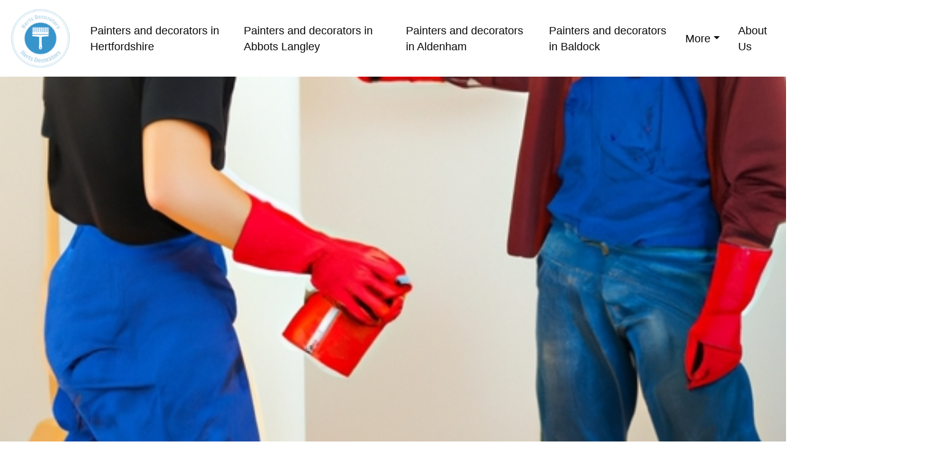

--- FILE ---
content_type: text/html
request_url: https://localbusiness.neocities.org/hertfordshiredecorators/painters-and-decorators-in-bricket-wood
body_size: 10922
content:
<!DOCTYPE html>
<html lang="en-US">
<head>
<meta charset="UTF-8">
<meta name="viewport" content="width=device-width, initial-scale=1.0, shrink-to-fit=no">
<title>Painters and decorators in Bricket Wood</title>
<meta name="dc.title" content="Painters and decorators in Bricket Wood">
<meta name="description" content="Book a free estimate for high quality painting and decorating services in Bricket Wood">
<meta name="keywords" content="Painters and decorators in Bricket Wood, Introduction to Herts Decorators - Professional Painters and Decorators in Bricket Wood , Services  Provided ,  Solution  Insurance Coverage Area , Free Estimates and Same-Day  Actions , Company Experience ,  Homeowners of Bricket Wood Share Their Stories: A Collection of Local Testimonials and Reviews , Benefits of  Choosing Herts Decorators ">
<meta name="robots" content="index, follow">
<meta name="googlebot" content="index, follow, max-snippet:-1, max-image-preview:large, max-video-preview:-1">
<meta name="bingbot" content="index, follow, max-snippet:-1, max-image-preview:large, max-video-preview:-1">
<link rel="canonical" href="https://localbusiness.neocities.org/hertfordshiredecorators/painters-and-decorators-in-bricket-wood.html">
<link rel="preload" as="style" href="https://fonts.googleapis.com/css?family=Poppins:100,200,300,400,500,600,700,800,900&amp;display=swap">
<link rel="stylesheet" href="https://cdn.jsdelivr.net/npm/bootstrap@4.6.1/dist/css/bootstrap.min.css">
<link rel="stylesheet" href="https://cdnjs.cloudflare.com/ajax/libs/font-awesome/4.7.0/css/font-awesome.min.css">
<link rel="shortcut icon" href="img/hertsdecoratorslogo.png" alt="Painters and decorators in Bricket Wood" />
<script src="https://cdn.jsdelivr.net/npm/jquery@3.5.1/dist/jquery.slim.min.js"></script>
<script src="https://cdn.jsdelivr.net/npm/popper.js@1.16.1/dist/umd/popper.min.js"></script>
<script src="https://cdn.jsdelivr.net/npm/bootstrap@4.6.1/dist/js/bootstrap.bundle.min.js"></script>
<style type="text/css">
.x05fc7f32a0f4999dbf6838ffbb2a372b{
color: white;
}
.td9221b183841b61828b1347c82d1277b{
width: 100%;
max-height: 720.3px;
object-fit: cover;
object-position: center;
display: block;
max-height: 100%;
max-width: 100%;
margin: auto;
position: absolute;
top: 0;
left: 0;
right: 0;
}
.navbar a{
font-size: 17.9px;
}
.nav-link{
color: #0b0b0b !important;
}
footer *{
font-size:19px!important;
color:#828282!important;
line-height: 1.5;
}
.d9895fff755d5e333b64ad4e64c10080a{
position: relative;
z-index: 1;
}
footer ul{
padding-left: 0px!important;
list-style: none;
}
.d9895fff755d5e333b64ad4e64c10080a .card:last-child{
margin-bottom: 0;
}
.d89ed1287d8adc8e3ab736815a4968bc4{
background-color:#c6f5ce!important;
border-color:#c6f5ce!important;
color:#ffffff!important;
}
.yf23de0450da4b6e93ee5e0c2825d81a3 *{
color: #ffffff;
}
.fa-star,.fa-star-half-alt{
font-size: 14.7px;
}
.yf23de0450da4b6e93ee5e0c2825d81a3{
background: #131313;
}
.y09c522361e5bbd8a5d0b48c308205823 *{
color: #060606!important;
}
.t2389c274dcffdbc5f6bf27c11d0ebf3e{
max-height: 299.9px;
overflow-y:auto; 
}
.navbar-toggler span{
display: flex;
align-items: center;
justify-content: center;
border: 1px solid lightgrey;
border-radius: 3px;
}
.t9568d11f613abb0c0ee93a0d058be850{
list-style: none;
font-size:19px!important;
}
iframe{
border: none!important;
}
.d9895fff755d5e333b64ad4e64c10080a .card .card-body{
padding: 1.75rem 2rem;
}
.d9895fff755d5e333b64ad4e64c10080a .card .card-header h6.collapsed span{
-webkit-transform: rotate(-180deg);
transform: rotate(-180deg);
}
.d9895fff755d5e333b64ad4e64c10080a .card{
position: relative;
z-index: 1;
margin-bottom: 1.5rem;
}
.ea966b9606f26c4cae8f45f83223c5658 *{
color:white!important;
}
.ubf65b4378eccbfcac5f4a3d7dfb29e1e,p{
font-size:18.2px;
}
*{
font-family: 'Poppins', sans-serif;
}
.d9895fff755d5e333b64ad4e64c10080a .card .card-body p:last-child{
margin-bottom: 0;
}
.b6f912e25c9f6b129a9aa7e714667ed0f i{
border-radius: 50%;
width: 10mm;
text-align: center;
line-height: 37px;
height: 10mm;
}
a{
text-decoration: none!important;
}
.div1 h2{
font-size:48px!important;
}
.we40f06d45dc60daa48d110f4203b7397{
position: relative;
z-index: 1;
background: #131313;
}
.ea966b9606f26c4cae8f45f83223c5658{
background: rgba(0,0,0,0.6);
text-align: center;
}
.display-2{
font-size: 45.1px;
}
.nav-item{
margin-top: 10.3px;
margin-bottom: 9.7px;
padding-left: 7.3px;
padding-right: 6.5px;
}
.af4573acf3375fa8e99e76685b14c0b32{
color: white;
font-size: 20px;
margin-bottom: 21.4px;
}
li a{
color: #ff6069;
}
.y09c522361e5bbd8a5d0b48c308205823{
background: #ffffff;
}
.bg-brown{
background: #fefcf8;
}
.y0c49e24663c76ce8f30cbfe3e06f27a0 *{
font-size:19px!important;
color: #858585;
}
.img-overlay{
position: relative;
min-height: 599.5px;
}
.underline .line{
width: 5rem;
height: 3px;
background: linear-gradient(90deg, #b49eff,#ff646d);
display: inline-block;
}
.e6b7cfdbf509c087d45740a356b772f10{
font-size:19.7px;
font-weight: bold;
}
.align-self-stretch{
ms-flex-item-align: stretch!important;
align-self: stretch!important;
}
.y171b12429e95571568fb0f9d2f9bf080{
font-size: 30.4px!important;
}
.b6f912e25c9f6b129a9aa7e714667ed0f i:hover{
background: black;
color:#ffd1d5;
border-radius: 50%;
width:10mm;
text-align:center;
height:10mm;
}
.fc469a5d2756a16648f4323fbc2621806{
font-size: 14.3px;
}
.d9895fff755d5e333b64ad4e64c10080a .card .card-header.collapsed{
color: #111461;
}
.yf91aeee4e0107f7b0215f59fca3d28be{
height: 100%;
object-fit: none;
}
.b6f912e25c9f6b129a9aa7e714667ed0f{
font-size:20.5px;
padding:9.6px;
color: black;
}
.dropdown-menu{
max-width:799.9px;
overflow-x: auto;
}
footer{
padding-top:60.1px;
padding-bottom:59.5px;
}
footer a{
color:  #828282!important;
text-decoration: underline!important;
}
.x368a278a081d02adf8b64445578fb205{
font-size:48px!important;
}
.xbcde221a4c4d8f1dec9e880ad40b87ba{
font-size:19px!important;
}
.d9895fff755d5e333b64ad4e64c10080a .card .card-header h6{
cursor: pointer;
padding: 1.75rem 2rem;
color: black;
display: -webkit-box;
display: -ms-flexbox;
display: flex;
-webkit-box-align: center;
-ms-flex-align: center;
-ms-grid-row-align: center;
align-items: center;
-webkit-box-pack: justify;
-ms-flex-pack: justify;
justify-content: space-between;
}
.y341d420895389848eab820faf2e1da5b{
color: #ffffff;
}
ul{
list-style: circle;
}
.btn-md{
padding:15.4px 29.9px;
border-radius: 0;
}
.d9895fff755d5e333b64ad4e64c10080a .card .card-header h6 span{
font-size: 1.5rem;
}
.d9895fff755d5e333b64ad4e64c10080a .card .card-header{
background-color: #ffffff;
padding: 0;
border-bottom-color: #fdfdfd;
}
.y67163616883e1a733ff22eec50d7b3be:hover{
background-size: 100% 100%!important;
color:#c4cafd!important;
background-repeat: no-repeat!important;
background-position: 0 90%!important; 
transition: background-size 0.2s ease-in!important;
}
.w240ba3157398f414b301dd5aed6a8caa{
text-decoration: underline!important;color:#ff5e67!important
}
@media only screen and (max-width:1000px){
.img-overlay{
min-height: 160.2px!important;
}
.vaccfc69ddb19010a157b2078a1923a04{
padding-bottom: 0px!important;
}
}
@media only screen and (max-width: 1000px) {
.x368a278a081d02adf8b64445578fb205{
font-size: 19.6px!important;
}
.display-2{
font-size: 17.6px!important;
}
.y0c49e24663c76ce8f30cbfe3e06f27a0{
font-size: 12.4px!important;
}
.ubf65b4378eccbfcac5f4a3d7dfb29e1e{  
font-size: 14.4px!important;
}.y09c522361e5bbd8a5d0b48c308205823 .row:nth-child(2) {
flex-direction: column-reverse;
}}
@media (min-width: 1250px){
.container {
max-width: 1248px !important;
}
footer .container  {
max-width: 1200.1px !important;
}
}
@media (min-width: 1330px)
{
.container {
max-width: 1330.1px !important;
}
}
@media (min-width: 1430px)
{
.container {
max-width: 1430.2px !important;
}
}
</style>

<script type='application/ld+json'> 
{
"@context": "http://www.schema.org",
"@type": "HousePainter","name": "Herts Decorators",
 
"logo": "img/hertsdecoratorslogo.png",
"image": "img/hertsdecoratorslogo.png",
"url": "https://localbusiness.neocities.org/hertfordshiredecorators/",
"telephone":"01582787224",
"address": {
"@type": "PostalAddress", 
"streetAddress": "7 Piggottshill Lane", 
"addressLocality": "Harpenden", 
"addressRegion": "Herts" , 
"postalCode": "AL5 1LG" 
} }
</script>
<script type="application/ld+json">
{
"@type": "WebPage",
"@context": "http://www.schema.org","temporalCoverage": "https://hertsdecorators.com/hertfordshire/",
"significantLink": "https://hertsdecorators.com/hertfordshire/",
"relatedLink": "https://hertsdecorators.com/hertfordshire/","lastReviewed": "2021-12-01",
"mainContentOfPage": {
"about": {"sameAs": "https://hertsdecorators.com/hertfordshire/","url": "https://localbusiness.neocities.org/hertfordshiredecorators/painters-and-decorators-in-bricket-wood.html","additionalType": "https://hertsdecorators.com/hertfordshire/","name": " Introduction to Herts Decorators - Professional Painters and Decorators in Bricket Wood ","identifier": "https://hertsdecorators.com/hertfordshire/","description": " Introduction to Herts Decorators - Professional Painters and Decorators in Bricket Wood , Services  Provided ",
"disambiguatingDescription": " Introduction to Herts Decorators - Professional Painters and Decorators in Bricket Wood , Services  Provided ,  Solution  Insurance Coverage Area , Free Estimates and Same-Day  Actions , Company Experience ,  Homeowners of Bricket Wood Share Their Stories: A Collection of Local Testimonials and Reviews , Benefits of  Choosing Herts Decorators ",
"alternateName": " Services  Provided "},
"accessibilitySummary": " Introduction to Herts Decorators - Professional Painters and Decorators in Bricket Wood ",
"associatedMedia": {
"embedUrl": "https://www.youtube.com/watch?v=Gsd79S_TEzo",
"contentUrl": "https://www.youtube.com/watch?v=Gsd79S_TEzo",
"about": {"sameAs": "https://hertsdecorators.com/hertfordshire/","url": "https://localbusiness.neocities.org/hertfordshiredecorators/painters-and-decorators-in-bricket-wood.html"
}
}},
"mainEntityOfPage": "https://hertsdecorators.com/hertfordshire/","keywords": [" Introduction to Herts Decorators - Professional Painters and Decorators in Bricket Wood , Services  Provided ,  Solution  Insurance Coverage Area , Free Estimates and Same-Day  Actions , Company Experience ,  Homeowners of Bricket Wood Share Their Stories: A Collection of Local Testimonials and Reviews , Benefits of  Choosing Herts Decorators "],
"award": ["Best  Introduction to Herts Decorators - Professional Painters and Decorators in Bricket Wood , Best  Services  Provided , Best   Solution  Insurance Coverage Area , Best  Free Estimates and Same-Day  Actions , Best  Company Experience , Best   Homeowners of Bricket Wood Share Their Stories: A Collection of Local Testimonials and Reviews , Best  Benefits of  Choosing Herts Decorators "],
"teaches": [" Introduction to Herts Decorators - Professional Painters and Decorators in Bricket Wood , Services  Provided ,  Solution  Insurance Coverage Area , Free Estimates and Same-Day  Actions , Company Experience ,  Homeowners of Bricket Wood Share Their Stories: A Collection of Local Testimonials and Reviews , Benefits of  Choosing Herts Decorators "],
"educationalUse": [" Introduction to Herts Decorators - Professional Painters and Decorators in Bricket Wood , Services  Provided ,  Solution  Insurance Coverage Area , Free Estimates and Same-Day  Actions , Company Experience ,  Homeowners of Bricket Wood Share Their Stories: A Collection of Local Testimonials and Reviews , Benefits of  Choosing Herts Decorators "],
"text": " Introduction to Herts Decorators - Professional Painters and Decorators in Bricket Wood , Services  Provided ,  Solution  Insurance Coverage Area , Free Estimates and Same-Day  Actions , Company Experience ,  Homeowners of Bricket Wood Share Their Stories: A Collection of Local Testimonials and Reviews , Benefits of  Choosing Herts Decorators ",
"workExample": {
"about": {"sameAs": "https://hertsdecorators.com/hertfordshire/","url": "https://localbusiness.neocities.org/hertfordshiredecorators/painters-and-decorators-in-bricket-wood.html"
}
},
"citation": {
"@type": "CreativeWork",
"about": {
"url": "https://localbusiness.neocities.org/hertfordshiredecorators/painters-and-decorators-in-bricket-wood.html",
"sameAs": "https://hertsdecorators.com/hertfordshire/"}
},
"hasPart":[
{
"@context": "https://schema.org",
"@type": "FAQPage",
"description":"In this section we will answer the most common questions to Painters and decorators in Bricket Wood",
"alternativeHeadline": "The most frequently asked questions about Painters and decorators in Bricket Wood",
"url": "painters-and-decorators-in-bricket-wood.html",
"mainEntity": [{
"@type": "Question","headline": "Showcasing Our Portfolio of Past Projects","name": "Can you showcase some of your past projects for reference?",
"Keywords": ["past projects"," portfolio"," work quality"],
"acceptedAnswer": {
"@type": "Answer",
"text": "We are proud of our work and happy to showcase our past projects. This can give you an idea of our quality and style."
}
},{
"@type": "Question","headline": "Safe and Secure Services With Minimal Disruption","name": "Is it safe to stay at home while you are working?",
"Keywords": ["safety"," minimal disruption"," home painting"],
"acceptedAnswer": {
"@type": "Answer",
"text": "In most cases, it is safe to remain at home while we work. We take measures to minimize disruption and ensure the safety of inhabitants. For larger projects, we might suggest alternative arrangements."
}
},{
"@type": "Question","headline": "Ensuring Quality in Every Brushstroke","name": "What quality control measures do you have in place?",
"Keywords": ["quality control"," high-grade materials"," flawless finish"],
"acceptedAnswer": {
"@type": "Answer",
"text": "Quality control is integral to our process. We use only high-grade materials and employ rigorous techniques to ensure a flawless finish. Each project undergoes a thorough inspection to meet our high standards."
}
}]
},
{
"@context": "https://schema.org",
"@type": "VideoObject",
"additionalType": "https://en.wikipedia.org/wiki/Video",
"name": "This video is about Painters and decorators in Bricket Wood",
"alternatename":"This video also describes  Introduction to Herts Decorators - Professional Painters and Decorators in Bricket Wood ",
"description": "The description of the content of this video is  Introduction to Herts Decorators - Professional Painters and Decorators in Bricket Wood  and  Services  Provided ","disambiguatingdescription":"Besides what is already mentioned, the video also contains knowledge of , Services  Provided ,  Solution  Insurance Coverage Area , Free Estimates and Same-Day  Actions , Company Experience ,  Homeowners of Bricket Wood Share Their Stories: A Collection of Local Testimonials and Reviews , Benefits of  Choosing Herts Decorators ","about": "The video is mainly about  Introduction to Herts Decorators - Professional Painters and Decorators in Bricket Wood  and Painters and decorators in Bricket Wood",
"keywords": [" Introduction to Herts Decorators - Professional Painters and Decorators in Bricket Wood , Services  Provided ,  Solution  Insurance Coverage Area , Free Estimates and Same-Day  Actions , Company Experience ,  Homeowners of Bricket Wood Share Their Stories: A Collection of Local Testimonials and Reviews , Benefits of  Choosing Herts Decorators "],
"mainEntityOfPage":"https://hertsdecorators.com","thumbnailUrl": "https://i.ytimg.com/vi/Gsd79S_TEzo/maxresdefault.jpg",
"contentUrl": "https://www.youtube.com/watch?v=Gsd79S_TEzo",
"embedUrl": "https://youtube.googleapis.com/embed/Gsd79S_TEzo",
"uploadDate": "2023-12-05",
"duration": "PT5M28S", 
"accessmode": ["auditory, textual, visual, textOnVisual"],
"accessibilityFeature": ["audioDescription, captions"],
"locationCreated":
{
"@type":"Place",
"address": "7 Piggottshill Lane"},
"publisher": {
"@type": "Organization","name": "Herts Decorators ","logo": {
"@type": "ImageObject",
"name": "Painters and decorators in Bricket Wood",
"url": "https://i.ytimg.com/vi/Gsd79S_TEzo/maxresdefault.jpg",
"width": "1280",
"height": "720"
}
}
}]
}
</script><script type="application/ld+json">
{
"@context": "http://schema.org/",
"@type": "Product",
"name": "Painters and decorators in Bricket Wood",
"aggregateRating": {
"@type": "AggregateRating",
"ratingValue": "5","ratingCount": "98",
"reviewCount": "100"
}
}
</script></head>
<body>

<nav class="navbar navbar-expand-lg">
<a class="navbar-brand" href="https://localbusiness.neocities.org/hertfordshiredecorators/index.html"  >

<img alt="" src="img/hertsdecoratorslogo.png"  width="100px" ></a>
<button class="navbar-toggler" type="button" data-toggle="collapse" data-target="#navbarSupportedContent" aria-controls="navbarSupportedContent" aria-expanded="false" aria-label="Toggle navigation">
<span class="navbar-toggler-icon fa fa-bars"></span>
</button><div class="collapse navbar-collapse" id="navbarSupportedContent">
<ul class="ml-auto navbar-nav align-items-center">
<li class="nav-item"><a class="y67163616883e1a733ff22eec50d7b3be nav-link" href="https://localbusiness.neocities.org/hertfordshiredecorators/index.html" >Painters and decorators in Hertfordshire</a></li>
<li class="nav-item"><a class="y67163616883e1a733ff22eec50d7b3be nav-link" href="https://localbusiness.neocities.org/hertfordshiredecorators/painters-and-decorators-in-abbots-langley.html"  >Painters and decorators in Abbots Langley</a></li>
<li class="nav-item"><a class="y67163616883e1a733ff22eec50d7b3be nav-link"  href="https://localbusiness.neocities.org/hertfordshiredecorators/painters-and-decorators-in-aldenham.html"  >Painters and decorators in Aldenham</a></li>
<li class="nav-item"><a class="nav-link y67163616883e1a733ff22eec50d7b3be" href="https://localbusiness.neocities.org/hertfordshiredecorators/painters-and-decorators-in-baldock.html"  >Painters and decorators in Baldock</a></li>
<li class="nav-item dropdown"><a class="y67163616883e1a733ff22eec50d7b3be nav-link  dropdown-toggle" href="#" id="navbarDropdown" role="button" data-toggle="dropdown" aria-expanded="false">More</a>
<div class="dropdown-menu-right dropdown-menu" aria-labelledby="navbarDropdown"><a class="dropdown-item" href="https://localbusiness.neocities.org/hertfordshiredecorators/painters-and-decorators-in-berkhamsted.html"  >Painters and decorators in Berkhamsted</a>
<a class="dropdown-item" href="https://localbusiness.neocities.org/hertfordshiredecorators/painters-and-decorators-in-bishops-stortford.html"  >Painters and decorators in Bishops Stortford</a>
<a class="dropdown-item" href="https://localbusiness.neocities.org/hertfordshiredecorators/painters-and-decorators-in-borehamwood.html"  >Painters and decorators in Borehamwood</a>
<a class="dropdown-item" href="https://localbusiness.neocities.org/hertfordshiredecorators/painters-and-decorators-in-bovingdon.html"  >Painters and decorators in Bovingdon</a>
<a class="dropdown-item" href="https://localbusiness.neocities.org/hertfordshiredecorators/painters-and-decorators-in-bricket-wood.html"  >Painters and decorators in Bricket Wood</a>
<a class="dropdown-item" href="https://localbusiness.neocities.org/hertfordshiredecorators/painters-and-decorators-in-broxbourne.html"  >Painters and decorators in Broxbourne</a>
<a class="dropdown-item" href="https://localbusiness.neocities.org/hertfordshiredecorators/painters-and-decorators-in-buntingford.html"  >Painters and decorators in Buntingford</a>
<a class="dropdown-item" href="https://localbusiness.neocities.org/hertfordshiredecorators/painters-and-decorators-in-bushey.html"  >Painters and decorators in Bushey</a>
<a class="dropdown-item" href="https://localbusiness.neocities.org/hertfordshiredecorators/painters-and-decorators-in-cheshunt.html"  >Painters and decorators in Cheshunt</a>
<a class="dropdown-item" href="https://localbusiness.neocities.org/hertfordshiredecorators/painters-and-decorators-in-chorleywood.html"  >Painters and decorators in Chorleywood</a>
<a class="dropdown-item" href="https://localbusiness.neocities.org/hertfordshiredecorators/painters-and-decorators-in-codicote.html"  >Painters and decorators in Codicote</a>
<a class="dropdown-item" href="https://localbusiness.neocities.org/hertfordshiredecorators/painters-and-decorators-in-colney-heath.html"  >Painters and decorators in Colney Heath</a>
<a class="dropdown-item" href="https://localbusiness.neocities.org/hertfordshiredecorators/painters-and-decorators-in-croxley-green.html"  >Painters and decorators in Croxley Green</a>
<a class="dropdown-item" href="https://localbusiness.neocities.org/hertfordshiredecorators/painters-and-decorators-in-cuffley.html"  >Painters and decorators in Cuffley</a>
<a class="dropdown-item" href="https://localbusiness.neocities.org/hertfordshiredecorators/painters-and-decorators-in-elstree.html"  >Painters and decorators in Elstree</a>
<a class="dropdown-item" href="https://localbusiness.neocities.org/hertfordshiredecorators/painters-and-decorators-in-hatfield.html"  >Painters and decorators in Hatfield</a>
<a class="dropdown-item" href="https://localbusiness.neocities.org/hertfordshiredecorators/painters-and-decorators-in-hemel-hempstead.html"  >Painters and decorators in Hemel Hempstead</a>
<a class="dropdown-item" href="https://localbusiness.neocities.org/hertfordshiredecorators/painters-and-decorators-in-hertford.html"  >Painters and decorators in Hertford</a>
<a class="dropdown-item" href="https://localbusiness.neocities.org/hertfordshiredecorators/painters-and-decorators-in-hitchin.html"  >Painters and decorators in Hitchin</a>
<a class="dropdown-item" href="https://localbusiness.neocities.org/hertfordshiredecorators/painters-and-decorators-in-hoddesdon.html"  >Painters and decorators in Hoddesdon</a>
<a class="dropdown-item" href="https://localbusiness.neocities.org/hertfordshiredecorators/painters-and-decorators-in-how-wood.html"  >Painters and decorators in How Wood</a>
<a class="dropdown-item" href="https://localbusiness.neocities.org/hertfordshiredecorators/painters-and-decorators-in-kings-langley.html"  >Painters and decorators in Kings Langley</a>
<a class="dropdown-item" href="https://localbusiness.neocities.org/hertfordshiredecorators/painters-and-decorators-in-knebworth.html"  >Painters and decorators in Knebworth</a>
<a class="dropdown-item" href="https://localbusiness.neocities.org/hertfordshiredecorators/painters-and-decorators-in-letchworth.html"  >Painters and decorators in Letchworth</a>
<a class="dropdown-item" href="https://localbusiness.neocities.org/hertfordshiredecorators/painters-and-decorators-in-london-colney.html"  >Painters and decorators in London Colney</a>
<a class="dropdown-item" href="https://localbusiness.neocities.org/hertfordshiredecorators/painters-and-decorators-in-markyate.html"  >Painters and decorators in Markyate</a>
<a class="dropdown-item" href="https://localbusiness.neocities.org/hertfordshiredecorators/painters-and-decorators-in-park-street.html"  >Painters and decorators in Park Street</a>
<a class="dropdown-item" href="https://localbusiness.neocities.org/hertfordshiredecorators/painters-and-decorators-in-potters-bar.html"  >Painters and decorators in Potters Bar</a>
<a class="dropdown-item" href="https://localbusiness.neocities.org/hertfordshiredecorators/painters-and-decorators-in-radlett.html"  >Painters and decorators in Radlett</a>
<a class="dropdown-item" href="https://localbusiness.neocities.org/hertfordshiredecorators/painters-and-decorators-in-redbourn.html"  >Painters and decorators in Redbourn</a>
<a class="dropdown-item" href="https://localbusiness.neocities.org/hertfordshiredecorators/painters-and-decorators-in-rickmansworth.html"  >Painters and decorators in Rickmansworth</a>
<a class="dropdown-item" href="https://localbusiness.neocities.org/hertfordshiredecorators/painters-and-decorators-in-royston.html"  >Painters and decorators in Royston</a>
<a class="dropdown-item" href="https://localbusiness.neocities.org/hertfordshiredecorators/painters-and-decorators-in-sandridge.html"  >Painters and decorators in Sandridge</a>
<a class="dropdown-item" href="https://localbusiness.neocities.org/hertfordshiredecorators/painters-and-decorators-in-sawbridgeworth.html"  >Painters and decorators in Sawbridgeworth</a>
<a class="dropdown-item" href="https://localbusiness.neocities.org/hertfordshiredecorators/painters-and-decorators-in-shenley.html"  >Painters and decorators in Shenley</a>
<a class="dropdown-item" href="https://localbusiness.neocities.org/hertfordshiredecorators/painters-and-decorators-in-south-oxhey.html"  >Painters and decorators in South Oxhey</a>
<a class="dropdown-item" href="https://localbusiness.neocities.org/hertfordshiredecorators/painters-and-decorators-in-st-albans.html"  >Painters and decorators in St Albans</a>
<a class="dropdown-item" href="https://localbusiness.neocities.org/hertfordshiredecorators/painters-and-decorators-in-st-ippolyts.html"  >Painters and decorators in St Ippolyts</a>
<a class="dropdown-item" href="https://localbusiness.neocities.org/hertfordshiredecorators/painters-and-decorators-in-stanstead-abbotts.html"  >Painters and decorators in Stanstead Abbotts</a>
<a class="dropdown-item" href="https://localbusiness.neocities.org/hertfordshiredecorators/painters-and-decorators-in-stevenage.html"  >Painters and decorators in Stevenage</a>
<a class="dropdown-item" href="https://localbusiness.neocities.org/hertfordshiredecorators/painters-and-decorators-in-tring.html"  >Painters and decorators in Tring</a>
<a class="dropdown-item" href="https://localbusiness.neocities.org/hertfordshiredecorators/painters-and-decorators-in-waltham-cross.html"  >Painters and decorators in Waltham Cross</a>
<a class="dropdown-item" href="https://localbusiness.neocities.org/hertfordshiredecorators/painters-and-decorators-in-ware.html"  >Painters and decorators in Ware</a>
<a class="dropdown-item" href="https://localbusiness.neocities.org/hertfordshiredecorators/painters-and-decorators-in-watford.html"  >Painters and decorators in Watford</a>
<a class="dropdown-item" href="https://localbusiness.neocities.org/hertfordshiredecorators/painters-and-decorators-in-welwyn-garden-city.html"  >Painters and decorators in Welwyn Garden City</a>
<a class="dropdown-item" href="https://localbusiness.neocities.org/hertfordshiredecorators/painters-and-decorators-in-wheathampstead.html"  >Painters and decorators in Wheathampstead</a>
</div></li>
<li class="nav-item">
<a class="nav-link y67163616883e1a733ff22eec50d7b3be" href="https://localbusiness.neocities.org/hertfordshiredecorators/about-us.html" rel="nofollow" >About Us</a></li>
</ul>
</div>
</nav>
<div class="vaccfc69ddb19010a157b2078a1923a04 img-overlay container-fluid">
<img  src="img/170170456322282.jpg" width="100%" class="td9221b183841b61828b1347c82d1277b" alt="Painters and decorators in Bricket Wood" title="Painters and decorators in Bricket Wood Herts Decorators"></div>
<div class="d-flex align-items-center container-fluid y09c522361e5bbd8a5d0b48c308205823 pb-5 px-0"><div class="container">
<div class="row justify-content-center">
<div class="col-lg-12 pt-1  " id=" Introduction to Herts Decorators - Professional Painters and Decorators in Bricket Wood ">
<h2 class="mb-0  af4573acf3375fa8e99e76685b14c0b32"><b> Introduction to Herts Decorators - Professional Painters and Decorators in Bricket Wood </b>
</h2><h1 class="text-white font-weight-bold x368a278a081d02adf8b64445578fb205">Painters and decorators in Bricket Wood</h1>
</div><div class=" text-white col-lg-12">
<div class=" xbcde221a4c4d8f1dec9e880ad40b87ba x05fc7f32a0f4999dbf6838ffbb2a372b ubf65b4378eccbfcac5f4a3d7dfb29e1e"><p> At Herts Decorators, we are the  recommended  alternative for  superior painting and decorating  solutions in the Bricket Wood. Situated in the centre of Hertfordshire, our main  emphasis  gets on enhancing residential and  business areas with vibrant changes. With our  knowledge in blending color,  appearance, and design, we  stand out at  boosting every  job, which is why discerning  customers in the Bricket Wood  pick us. <h2> Experienced Decorators in the Heart of Bricket Wood: Herts Decorators </h2><p> About Herts Decorators</p><p>At Herts Decorators, we  satisfaction ourselves on being  greater than just painters; we are  developers of  atmosphere and style. Based in Bricket Wood, we  have actually been  boosting homes and business  areas throughout the region, including St Albans, Redbourn, Hemel Hempstead, and Hatfield. Our deep understanding of  regional  appearances and  style sets us apart, making every project a  smooth blend of  virtuosity and  professionalism and reliability. </p></p><a class="w240ba3157398f414b301dd5aed6a8caa y67163616883e1a733ff22eec50d7b3be" href="https://localbusiness.neocities.org/hertfordshiredecorators/index.html">Painters and decorators in Hertfordshire</a></div>
</div>
</div>
</div>
</div>
</div>
</div>
<div class="pb-5 pt-4 container-fluid">
<div class="container div1">
<div class="row"><div class="col-lg-5"><h2 class="display-2 mt-2" id=" Services  Provided "> Services  Provided </h2><div class="underline pb-3">
<div class="line"></div>
</div>
<ul class="t9568d11f613abb0c0ee93a0d058be850"><li><a class="w240ba3157398f414b301dd5aed6a8caa" href="# Introduction to Herts Decorators - Professional Painters and Decorators in Bricket Wood "> Introduction to Herts Decorators - Professional Painters and Decorators in Bricket Wood </a></li>
<li><a class="w240ba3157398f414b301dd5aed6a8caa" href="# Services  Provided "> Services  Provided </a></li>
<li><a class="w240ba3157398f414b301dd5aed6a8caa" href="#  Solution  Insurance Coverage Area ">  Solution  Insurance Coverage Area </a></li>
<li><a class="w240ba3157398f414b301dd5aed6a8caa" href="# Free Estimates and Same-Day  Actions "> Free Estimates and Same-Day  Actions </a></li>
<li><a class="w240ba3157398f414b301dd5aed6a8caa" href="# Company Experience "> Company Experience </a></li>
<li><a class="w240ba3157398f414b301dd5aed6a8caa" href="#  Homeowners of Bricket Wood Share Their Stories: A Collection of Local Testimonials and Reviews ">  Homeowners of Bricket Wood Share Their Stories: A Collection of Local Testimonials and Reviews </a></li>
<li><a class="w240ba3157398f414b301dd5aed6a8caa" href="# Benefits of  Choosing Herts Decorators "> Benefits of  Choosing Herts Decorators </a></li>
</ul>
</div> 
<div class="pt-5 col-lg-7"><div class="y0c49e24663c76ce8f30cbfe3e06f27a0"><p> Offered  Providers<p>At Herts Decorators, we  offer a wide range of painting and decorating  choices. We serve both residential and  business customers, guaranteeing that every area we  work with becomes a work of art. Our  solutions include:</p><p>- Painting for both  exterior and interiors</p><p>- Hanging and removing wallpaper</p><p>-  Customised decorating services</p><p>- Skimming and rendering</p><p>-  Dealing with and varnishing wood</p><p>- Commercial projects for  workplaces,  institutions, and  various other establishments</p><h2> Materials and  Handiwork </h2><p>-  Top quality materials and  proficient workmanship </p><p> </p><p> At Herts Decorators, we have confidence in the  stamina of  quality. This is the  factor we  specifically  use  excellent paints and materials, guaranteeing long-lastingness,  dynamic  shades, and a  best outcome. Our  team of talented  specialists  offers  mindful consideration  to every and every detail, from preparing the surface to the last brushstroke, ensuring a level of craftsmanship that  sustains the  test of time. </p></p></div><div class="col-lg-10">
<iframe width="100%" height="350px" style="border-radius: 5px;" src="https://youtube.com/embed/Gsd79S_TEzo" title=" Introduction to Herts Decorators - Professional Painters and Decorators in Bricket Wood "  frameborder="0" allow="accelerometer; autoplay; clipboard-write; encrypted-media; gyroscope; picture-in-picture" allowfullscreen> Introduction to Herts Decorators - Professional Painters and Decorators in Bricket Wood </iframe>
</div>
</div> 
</div>
</div></div>
<section>
<div class="container-fluid">  
<div class="row align-items-center" id="  Solution  Insurance Coverage Area "><div class="align-self-stretch px-0 col-md-6">
<div class="text-center w79aa08d1c18f685ee5c55ca03b2c4ea1" ><img class="yf91aeee4e0107f7b0215f59fca3d28be w-100" src="img/hertsdecoratorshertfordshire.jpg"  alt="  Solution  Insurance Coverage Area "></div>
</div>
<div class="px-md-5 col-lg-6 py-5">
<div class="">
<h3 class="align-center pt-4 display-2" id="  Solution  Insurance Coverage Area ">  Solution  Insurance Coverage Area </h3>
<div class="align-center underline">
<div class="line"></div>
</div>
<div class="text-secondary align-center ubf65b4378eccbfcac5f4a3d7dfb29e1e pt-3"><p> Our  protection extends beyond our Bricket Wood  head office to include the neighbouring regions of Hertfordshire.  Regardless of if you  live in Radlett, Borehamwood, Bishops Stortford or Hatfield, Herts Decorators is the  relied on  neighbourhood  professional that can transform your decorating visions into reality. <h2>  Client  fulfilment is of utmost  relevance at Herts Decorators. We offer  substantial customer service,  making sure  reliable communication and comprehension of your  wanted  result. Our  solutions are backed by a  high quality guarantee, providing you with  peace of mind that our  craftsmanship is  trusted and  reliable. 
</h2></p></div>
</div>
</div>
</div>
</div>
</section>
<section>
<div class="container-fluid">
<div class="align-items-center row" id=" Free Estimates and Same-Day  Actions ">
<div class="col-lg-6 py-5 px-md-5">
<div class=""><h3 class="display-2 pt-4 align-center" id=" Free Estimates and Same-Day  Actions "> Free Estimates and Same-Day  Actions </h3>
<div class="underline align-center">
<div class="line"></div>
</div>
<div class="pt-3 text-secondary align-center ubf65b4378eccbfcac5f4a3d7dfb29e1e"><p> We  identify the importance of your time, and to  appreciate it, we  supply complimentary  quotes with  fast turnaround times,  frequently on the  exact same day. This dedication to promptness  makes sure that your projects are able to  advance without needless  hold-ups, allowing you to make the most of your time. <h2> Compilation of Finished Undertakings </h2><p> A Collection of Success Stories</p><p>Our  profile highlights a  large range of successfully  finished projects, each one demonstrating our  proficiency and  ingenious  method. Whether it's a  relaxing home or a large-scale  business  room, our  profile  uses a  look  right into the  impressive  changes we can bring to your  building. </p></p></div>
<p><a class="w240ba3157398f414b301dd5aed6a8caa" href="https://localbusiness.neocities.org/hertfordshiredecorators/painters-and-decorators-in-broxbourne.html">Painters and decorators in Broxbourne</a></p></div>
</div><div class="align-self-stretch col-md-6 px-0">
<div class="text-center w79aa08d1c18f685ee5c55ca03b2c4ea1"><img class="yf91aeee4e0107f7b0215f59fca3d28be w-100" src="img/roofpaintingcontractorinhertfordshire.jpg" alt=" Free Estimates and Same-Day  Actions "></div>
</div></div>
</div>
</section><section >
<div class="container-fluid">
<div class="align-items-center row" id=" Company Experience "><div class="col-md-6 px-0 align-self-stretch">
<div class="text-center w79aa08d1c18f685ee5c55ca03b2c4ea1"><img class="w-100 yf91aeee4e0107f7b0215f59fca3d28be" src="img/paintersinhertfordshire.jpg"  alt=" Company Experience "></div>
</div><div class="col-lg-6 px-md-5 py-5">
<div class="">
<h4 class="display-2 pt-4 align-center" id=" Company Experience "> Company Experience </h4>
<div class="align-center underline">
<div class="line"></div>
</div>
<div class="text-secondary align-center ubf65b4378eccbfcac5f4a3d7dfb29e1e pt-3"><p> Herts Decorators  has actually  gathered extensive  market experience  for many years, which  allows them to offer a  beneficial  shop of  expertise and skill  to every project. Their  history is rooted in reliability, high  criteria, and a  unwavering dedication to achieving excellence in the field of painting and decorating. <h2> Diverse  Option of Solutions </h2><p>Herts Decorators  provides a broad spectrum of services,  guaranteeing every  element of your painting and decorating  demands is covered. From the initial consultation to the  last reveal, we provide a full-service experience that  satisfies all  facets of interior and exterior  designing. |  Comprehensive Selection of  Providers</p><p>Herts Decorators  gives a  variety of services,  ensuring comprehensive  protection of all your painting and decorating  needs. Beginning with the initial meeting and concluding with the  last  discussion,  we provide a complete service that attends to every detail of both  exterior and interior  decor. |  Considerable Variety of Services</p><p>At Herts Decorators, we  supply a  vast array of services to meet all your painting and decorating requirements. Our  thorough offerings  include everything from the  initial meeting to the  last  discussion,  supplying a complete and inclusive experience for both  exterior and interior  style. |  Substantial Array of Services</p><p>At Herts Decorators, we provide a  wide variety of services to  fulfil all your painting and decorating  needs. From the  preliminary meeting to the final  discussion,  we provide a  thorough experience that  attends to every  facet of both  interior and outdoor decoration. }</p></p></div>
</div>
</div>
</div>
</div>
</section>
<section>
<div class="container-fluid">  
<div class="align-items-center row" id="  Homeowners of Bricket Wood Share Their Stories: A Collection of Local Testimonials and Reviews ">
<div class="px-md-5 py-5 col-lg-6">
<div class="">
<h5 class="align-center display-2 pt-4" id=" Free Estimates and Same-Day  Actions ">  Homeowners of Bricket Wood Share Their Stories: A Collection of Local Testimonials and Reviews </h5>
<div class="align-center underline">
<div class="line"></div>
</div>
<div class="text-secondary pt-3 ubf65b4378eccbfcac5f4a3d7dfb29e1e align-center"><p>  Customer  reviews and  testimonials are a  testimony to our commitment to  offering excellent  solution and  guaranteeing customer  fulfilment. The  favourable  responses and  beautiful  referrals we  obtain from our  customers truly highlight the level of our  commitment. <h2>  Simple And Easy Navigation: City's Location-Sharing Made  Straightforward </h2><p>For  simpliBricket Wood of  accessibility and  intending your  check out,  discover us easily in Bricket Wood using this direct  place  web link. | To make it  hassle-free for you to find and  prepare your  check out, you can  quickly  situate us in the Bricket Wood by clicking on this  straight  place link. | To make it convenient for you to find and  intend your  check out,  utilize this  straight location link to  quickly  situate us in the Bricket Wood. | Convenient  Instructions</p><p>To facilitate your  go to, we've provided a direct link to our  place. Simply click on it to get turn-by-turn directions and  prepare your  journey  easily. }</p></p></div></div>
</div>
<div class="col-md-6 px-0 align-self-stretch">
<div class="w79aa08d1c18f685ee5c55ca03b2c4ea1 text-center">
<img class="yf91aeee4e0107f7b0215f59fca3d28be w-100" src="img/paintersinhertfordshire.jpg" alt=" Free Estimates and Same-Day  Actions "></div>
</div>
</div>
</div>
</section>
<section class="yf23de0450da4b6e93ee5e0c2825d81a3 py-5">
<div class="container">
<div class="align-items-center row" id=" Benefits of  Choosing Herts Decorators ">
<div class="col-md-12">
<div>
<h6 class="align-center text-white pt-2 display-2"> Benefits of  Choosing Herts Decorators </h6>
<div class="underline align-center">
<div class="line"></div>
</div>
<div class="yf23de0450da4b6e93ee5e0c2825d81a3">
<div class="text-secondary align-center ubf65b4378eccbfcac5f4a3d7dfb29e1e pt-3"><p>Herts Decorators  uses a  wide variety of  advantages for those  looking for top-notch decorating  solutions. Our  group consists of  very skilled  specialists who possess an  creative  panache,  making certain that your  room is  changed into a  aesthetically  magnificent environment.  We provide a  thorough  variety of services, catering to all your  designing needs and  wishes. Our  dedication to  high quality and  interest to detail is  unrivalled,  guaranteeing that every project is completed to the  greatest  criteria. Our strong  regional  understanding of the Bricket Wood and surrounding  locations  enables us to provide you with expert  suggestions and  suggestions,  customising our  solutions to your  distinct  choices. Our personalised  strategy ensures that you receive a one-of-a-kind  solution,  made to meet your  details needs and  exceed your  assumptions. We understand the  significance of  prompt  conclusion and take pride in  providing efficient  outcomes, without  jeopardising on quality. Our  commitment to  consumer  complete satisfaction is  critical, and we  ensure that you will be thrilled with the  last  end result. | At Herts Decorators, we offer a host of benefits when you choose us for your decorating  demands. Our team of  competent professionals possess an artistic  style that  establishes us  besides the rest.  We provide a  vast array of services that  satisfy all your decorating  requires, paying  very close attention to  information and  guaranteeing that the  completed product exceeds your expectations. Our  considerable  neighbourhood knowledge of the Bricket Wood and surrounding  locations  enables us to  offer  customised  solutions  customised to your individual preferences. We take pride in  supplying  prompt and  reliable  job completion,  making sure that your  area is transformed  in a snap. Our  specialised  customer care team  assurances your  contentment,  supplying you with a  trouble-free experience  throughout. }</p></div></div>
</div>
</div>
<div class="col-lg-7 mx-auto">
<div class="w79aa08d1c18f685ee5c55ca03b2c4ea1 text-center">
</div>
</div>
</div>
</div>
</section>
<div class="we40f06d45dc60daa48d110f4203b7397 py-5">
<div class="container">
<div class="row justify-content-center">
<div class="col-lg-6">
<div class="y341d420895389848eab820faf2e1da5b text-center pb-3">
<h3>Frequently Asked Questions</h3>
<hr>
</div>
</div>
</div>
<div class="row justify-content-center">
<div class="col-lg-8">
<div class="accordion d9895fff755d5e333b64ad4e64c10080a" id="faqAccordion"><div class="card" >
<div class="card-header" id="heading0">
<h6 class="mb-0 collapsed" data-toggle="collapse" data-target="#collapse0" aria-expanded="true" aria-controls="collapse0"> Can you showcase some of your past projects for reference?<span class="lni-chevron-up"></span></h6>
</div>
<div class="collapse" id="collapse0" aria-labelledby="heading0" data-parent="#faqAccordion">
<div class="card-body"><p>We are proud of our work and happy to showcase our past projects. This can give you an idea of our quality and style.</p>
</div>
</div>
</div><div class="card" >
<div class="card-header" id="heading1">
<h6 class="mb-0 collapsed" data-toggle="collapse" data-target="#collapse1" aria-expanded="true" aria-controls="collapse1"> Is it safe to stay at home while you are working?<span class="lni-chevron-up"></span></h6>
</div>
<div class="collapse" id="collapse1" aria-labelledby="heading1" data-parent="#faqAccordion">
<div class="card-body"><p>In most cases, it is safe to remain at home while we work. We take measures to minimize disruption and ensure the safety of inhabitants. For larger projects, we might suggest alternative arrangements.</p>
</div>
</div>
</div><div class="card" >
<div class="card-header" id="heading2">
<h6 class="mb-0 collapsed" data-toggle="collapse" data-target="#collapse2" aria-expanded="true" aria-controls="collapse2"> What quality control measures do you have in place?<span class="lni-chevron-up"></span></h6>
</div>
<div class="collapse" id="collapse2" aria-labelledby="heading2" data-parent="#faqAccordion">
<div class="card-body"><p>Quality control is integral to our process. We use only high-grade materials and employ rigorous techniques to ensure a flawless finish. Each project undergoes a thorough inspection to meet our high standards.</p>
</div>
</div>
</div></div>
</div>
</div>
</div>
</div>
<footer>
<div class="container">
<div class="justify-content-center align-center row"><div class="col-md-3">
<div class="text-dark">
<ul><li>Herts Decorators</li><li>01582787224 : 01582787224</li>
<li>info@hertsdecorators.com : info@hertsdecorators.com</li>
<li>Harpenden : Harpenden</li>
<li>Herts : Herts</li>
<li>AL5 1LG : AL5 1LG</li>
<li>7 Piggottshill Lane : 7 Piggottshill Lane</li>
<li>https://hertsdecorators.com : <a class="y67163616883e1a733ff22eec50d7b3be"  href="https://hertsdecorators.com" rel="nofollow">https://hertsdecorators.com</a></li>
</ul>
</div>
</div><div class="col-md-3">
<h3 class="font-weight-bold y0c49e24663c76ce8f30cbfe3e06f27a0">USEFUL LINKS</h3>
<hr>
<div>
<ul>
<li><a class="y67163616883e1a733ff22eec50d7b3be" href="https://hertsdecorators.blob.core.windows.net/paintersinhertfordshire/hertfordshire/index.html"  target="_blank">Painters and Decorators in Bricket Wood</a></li><li><a class="y67163616883e1a733ff22eec50d7b3be" href="https://paintersinhertfordshire.s3.eu-west-1.wasabisys.com/index.html"  target="_blank">Decorators in Bricket Wood</a></li><li><a class="y67163616883e1a733ff22eec50d7b3be" href="https://paintersinhertfordshire.s3.us-west-004.backblazeb2.com/index.html"  target="_blank">Painters in Bricket Wood</a></li><li><a class="y67163616883e1a733ff22eec50d7b3be" href="https://paintersinhertfordshire.ams3.digitaloceanspaces.com/index.html"  target="_blank">Commercial decorators in Bricket Wood</a></li><li><a class="y67163616883e1a733ff22eec50d7b3be" href="https://hertfordshire.b-cdn.net/index.html"  target="_blank">Bricket Wood Painters</a></li>
<li><a class="y67163616883e1a733ff22eec50d7b3be" href=""  target="_blank">Bricket Wood Painters and Decorators</a></li>
<li><a class="y67163616883e1a733ff22eec50d7b3be" href=""  target="_blank">Bricket Wood Painting Services</a></li>
<li><a class="y67163616883e1a733ff22eec50d7b3be" href=""  target="_blank">Painters in and around Bricket Wood</a></li>
</ul>
</div>
</div> 
<div class="col-md-3">
<ul>
<li><a class="y67163616883e1a733ff22eec50d7b3be" href="https://localbusiness.neocities.org/hertfordshiredecorators/sitemap.html" rel="nofollow">Sitemap</a></li>
<li><a class="y67163616883e1a733ff22eec50d7b3be" href="https://localbusiness.neocities.org/hertfordshiredecorators/privacy-policy.html" rel="nofollow">Privacy Policy</a></li>
<li><a class="y67163616883e1a733ff22eec50d7b3be" href="https://localbusiness.neocities.org/hertfordshiredecorators/about-us.html" rel="nofollow">About Us</a></li>
</ul></div></div></div>
<hr>
</div>
</footer><script type="text/javascript">
document.addEventListener('DOMContentLoaded', function() {
var dropdowns = document.querySelectorAll('.dropdown-hover');
function showDropdown() {
var dropdownMenu = this.querySelector('.dropdown-menu');
dropdownMenu.style.display = 'block';
}
function hideDropdown() {
var dropdownMenu = this.querySelector('.dropdown-menu');
dropdownMenu.style.display = 'none';
}
function handleClick(event) {
var target = event.target;
window.location.href = target.getAttribute('href');
}
dropdowns.forEach(function(dropdown) {
dropdown.addEventListener('mouseenter', showDropdown);
dropdown.addEventListener('mouseleave', hideDropdown);
var dropdownMenu = dropdown.querySelector('.dropdown-toggle');
dropdownMenu.addEventListener('click', handleClick);
});
});
</script>
</body>
</html>
